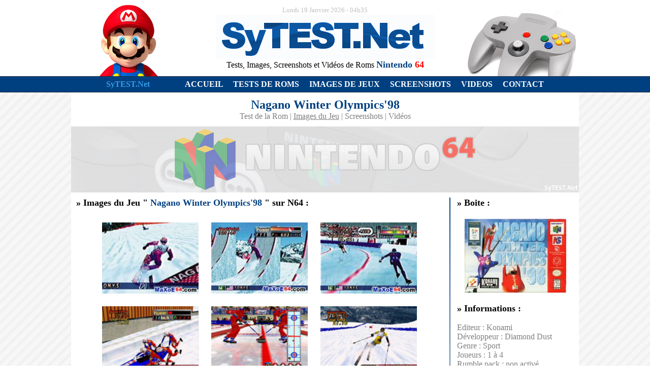

--- FILE ---
content_type: text/html; charset=UTF-8
request_url: https://www.sytest.net/?r=images_de_jeux_n64&jeu=Nagano%20Winter%20Olympics%2798
body_size: 1877
content:
<html>
<head>
<title>SyTEST.Net - Images de Nagano Winter Olympics'98 sur Nintendo 64</title>
<meta charset="utf-8">
<meta name="description" content="SyTEST.Net propose des centaines de Tests de Roms Nintendo 64. Vous y trouverez &#233;galement des informations, des images, des screenshots et des GIFs anim&#233;s pour l'ensemble des Jeux N64 ! ">
<meta name="google-site-verification" content="ymEf47f6knqpDGjT3m99If6yaLkoYqwoVeQa6aCDqXM" />
<style>
A:link {COLOR: #004080; TEXT-DECORATION: none; background-color: transparent;}
A:visited {COLOR: #004080; TEXT-DECORATION: none; background-color: transparent;}
A:hover {COLOR: #004080; TEXT-DECORATION: underline; background-color: transparent;}
</style>
</head>

<body background="images/fond.png" topmargin="0" leftmargin="0" rightmargin="0">
<div align="center"><center>

<table border="0" width="100%" cellspacing="0" cellpadding="0">
  <tr>
    <td width="100%" bgcolor="#FFFFFF" align="center"><table border="0" width="1000"
    cellspacing="0" cellpadding="0">
      <tr>
        <td width="224" valign="bottom"><p align="center"><img src="images/mario.png" width="140"
        height="150"></td>
        <td width="552" valign="middle"><p align="center"><font face="Calibri" size="2"
        color="#C0C0C0">Lundi 19 Janvier 2026 - 04h35</font><br>
        <img src="images/logo.png" width="431" height="89"><br>
        <font face="Calibri" size="3">Tests, Images, Screenshots et Vid&eacute;os de Roms </font><font
        face="Calibri" size="4"><strong><font color="#004080">Nintendo</font></strong> <strong><font
        color="#FF0000">64</font></strong></font></td>
        <td width="224" valign="bottom"><p align="center"><img src="images/n64.png" width="224"
        height="130"></td>
      </tr>
    </table>
    </td>
  </tr>
  <tr>
    <td width="100%" align="center" bgcolor="#1c2c47"><table border="0" width="1000"
    cellspacing="0" cellpadding="0">
      <tr>
        <td width="100%" height="1"></td>
      </tr>
    </table>
    </td>
  </tr>
  <tr>
    <td width="100%" align="center" bgcolor="#004080"><table border="0" width="1000"
    cellspacing="0" cellpadding="0">
      <tr>
        <td width="100%" height="30"><table border="0" width="1000" cellspacing="0"
        cellpadding="0">
          <tr>
            <td width="224" valign="middle" height="30"><p align="center"><font face="Calibri"
            size="3" color="#359DEA"><strong>SyTEST.Net</strong></font></td>
            <td width="776" valign="middle" height="30"><font face="Calibri" size="3"><strong><a href="?"><font color="#FFFFFF">ACCUEIL</font></a>&nbsp;&nbsp;&nbsp;&nbsp;&nbsp;<a href="?r=tests_de_roms_n64"><font color="#FFFFFF">TESTS DE ROMS</font></a>&nbsp;&nbsp;&nbsp;&nbsp;&nbsp;<a href="?r=images_de_jeux_n64"><font color="#FFFFFF">IMAGES DE
            JEUX</font></a>&nbsp;&nbsp;&nbsp;&nbsp;&nbsp;<a href="?r=screenshots_n64"><font color="#FFFFFF">SCREENSHOTS</font></a>&nbsp;&nbsp;&nbsp;&nbsp;&nbsp;<a href="?r=gifs_animes_n64"><font color="#FFFFFF">VIDEOS</font></a>&nbsp;&nbsp;&nbsp;&nbsp;&nbsp;<a href="?r=contact"><font color="#FFFFFF">CONTACT</font></a></strong></font></td>
          </tr>
        </table>
        </td>
      </tr>
    </table>
    </td>
  </tr>
  <tr>
    <td width="100%" align="center" bgcolor="#1c2c47"><table border="0" width="1000"
    cellspacing="0" cellpadding="0">
      <tr>
        <td width="100%" height="1"></td>
      </tr>
    </table>
    </td>
  </tr>
  <tr>
    <td width="100%" align="center"><table border="0" width="1000" cellspacing="0"
    cellpadding="0">
      <tr>
        <td width="100%" bgcolor="#FFFFFF" valign="middle"><p align="center"><font
        face="Calibri" size="1">&nbsp;&nbsp;&nbsp;&nbsp;&nbsp; </font><br>
        <font face="Calibri" size="5" color="#004080"><strong>Nagano Winter Olympics'98</strong></font><br>
        <font face="Calibri" size="3"><font color="#808080"><a href="?r=tests_de_roms_n64&jeu=Nagano Winter Olympics'98"><font color="#808080">Test de la Rom</font></a> | <a href="?r=images_de_jeux_n64&jeu=Nagano Winter Olympics'98"><font color="#808080"><u>Images du Jeu</u></font></a> |
        <a href="?r=screenshots_n64&jeu=Nagano Winter Olympics'98"><font color="#808080">Screenshots</font></a> | <a href="?r=gifs_animes_n64&jeu=Nagano Winter Olympics'98"><font color="#808080">Vid&eacute;os</font></a></font><br>
        </font><font face="Calibri" size="1">&nbsp;&nbsp;&nbsp;&nbsp; </font></td>
      </tr>
      <tr>
        <td width="100%" bgcolor="#FFFFFF" valign="middle" height="20" background="images/ban_accueil.jpg"><p
        align="center"><img src="images/lines.png" width="1000" height="130"></td>
      </tr>
      <tr>
        <td width="100%" bgcolor="#FFFFFF"><table border="0" width="100%" cellspacing="10"
        cellpadding="0">
          <tr>
            <td width="75%" valign="top"><font face="Calibri" size="4" color="#000000"><strong>&raquo;
            Images du Jeu " <font color="#004080">Nagano Winter Olympics'98</font> " sur N64 :</strong><br><p align="center"> <img src="roms/Nagano Winter Olympics'98/img1.jpg" width="190" height="140" hspace="10" vspace="10">  <img src="roms/Nagano Winter Olympics'98/img2.jpg" width="190" height="140" hspace="10" vspace="10">  <img src="roms/Nagano Winter Olympics'98/img3.jpg" width="190" height="140" hspace="10" vspace="10">  <img src="roms/Nagano Winter Olympics'98/img4.jpg" width="190" height="140" hspace="10" vspace="10">  <img src="roms/Nagano Winter Olympics'98/img5.jpg" width="190" height="140" hspace="10" vspace="10">  <img src="roms/Nagano Winter Olympics'98/img6.jpg" width="190" height="140" hspace="10" vspace="10"> </p>&nbsp;</font></td>
            <td width="1%" valign="top"><p align="center"><img src="images/ligne_v.png" width="2" height="800"></td>
            <td width="24%" valign="top"><table border="0" width="100%" cellspacing="0"
            cellpadding="0">
              <tr>
                <td width="100%"><font face="Calibri" size="4"><strong>&raquo; Boite :</strong></font></td>
              </tr>
              <tr>
                <td width="100%"><font face="Calibri" size="4">&nbsp;&nbsp; </font></td>
              </tr>
              <tr>
                <td width="100%"><p align="center"><font face="Calibri" size="4"><img src="roms/Nagano Winter Olympics'98/box.jpg"></font></td>
              </tr>
              <tr>
                <td width="100%"><font face="Calibri" size="4"><strong>&nbsp;&nbsp; </strong></font></td>
              </tr>
              <tr>
                <td width="100%"><p align="left"><font face="Calibri" size="4"><strong>&raquo; Informations :</strong></font></td>
              </tr>
              <tr>
                <td width="100%"><font color="#808080" face="Calibri" size="3">&nbsp;&nbsp; </font></td>
              </tr>
              <tr>
                <td width="100%"><font color="#808080" face="Calibri" size="3">Editeur : Konami<br>Développeur : Diamond Dust<br>Genre : Sport<br>Joueurs : 1 à 4<br>Rumble pack : non activé<br>Testé avec : Project64 V1.5<br>Versions émulées :eur,usa<br>Langue : eng</font></td>
              </tr>
              <tr>
                <td width="100%"><font face="Calibri" size="4"><strong>&nbsp;&nbsp; </strong></font></td>
              </tr>
              <tr>
                <td width="100%"><font face="Calibri" size="4"><strong>&raquo; Notes :</strong></font></td>
              </tr>
              <tr>
                <td width="100%">&nbsp;&nbsp; </td>
              </tr>
              <tr>
                <td width="100%"><table border="0" width="100%" cellspacing="0" cellpadding="0"><tr><td><font color="#808080" face="Calibri" size="3">Jouabilité : </font></td><td><font color="#808080" face="Calibri" size="3"><img src="images/notes/10.png" width="121" height="14"></font></td></tr>
<tr><td><font color="#808080" face="Calibri" size="3">Intérêt : </font></td><td><font color="#808080" face="Calibri" size="3"><img src="images/notes/11.png" width="121" height="14"></font></td></tr>
<tr><td><font color="#808080" face="Calibri" size="3">Graphisme : </font></td><td><font color="#808080" face="Calibri" size="3"><img src="images/notes/9.png" width="121" height="14"></font></td></tr>
<tr><td><font color="#808080" face="Calibri" size="3">Son : </font></td><td><font color="#808080" face="Calibri" size="3"><img src="images/notes/11.png" width="121" height="14"></font></td></tr>
<tr><td height="5"></td><td height="5"></td></tr><tr><td><font color="#808080" face="Calibri" size="3"><b>Note Finale : </b></font></td><td><font color="#808080" face="Calibri" size="3"><img src="images/notes/10.png" width="121" height="14"></font></td></tr>                </table>
                </td>
              </tr>            </table>
            </td>
          </tr>
        </table>
        </td>
      </tr>
      <tr>
        <td width="100%" bgcolor="#1c2c47" height="1"></td>
      </tr>
      <tr>
        <td width="100%" bgcolor="#004080" valign="middle" height="20"><p align="center"><font
        face="Calibri" size="3" color="#FFFFFF">Copyright &copy; 2002 - 2026 <strong><font
        color="#359DEA">SyTEST.Net</font></strong>&nbsp; -&nbsp; Cr&eacute;ateur : <strong>SyQuest</strong>
        &nbsp; -&nbsp; Webmaster : <strong>BFrancois</strong></font></td>
      </tr>
      <tr>
        <td width="100%" bgcolor="#1c2c47" height="1"></td>
      </tr>
	  <tr>
        <td width="100%" height="1">&nbsp;</div></td>
      </tr>
    </table>
    </td>
  </tr>

</table>
</center></div>
</body>
</html>
